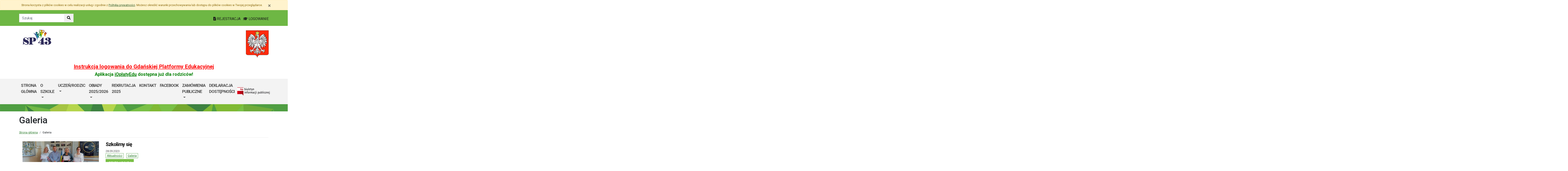

--- FILE ---
content_type: text/html; charset=utf-8
request_url: https://sp43.edu.gdansk.pl/pl/artc/galeria.35.html?page=49
body_size: 59153
content:

<!DOCTYPE html>
<html lang="pl">
<head>
    <meta charset="utf-8">
    <meta http-equiv="X-UA-Compatible" content="IE=edge">
    <meta name="viewport" content="width=device-width, initial-scale=1">
    <link rel="shortcut icon" href="/Content/pub/398/logo_szkoly.png">
    <title>Galeria - Szkoła Podstawowa nr 43 im. Jana Kochanowskiego</title>
        <meta name="Robots" content="index, follow" />
    <meta name="revisit-after" content="3 days" />
    <meta name="keywords" content="" />
    <meta name="description" content="" />
    <meta name="page-topic" content="" />
    <link href="/Scripts/bootstrap4/css/bootstrap.min.css" rel="stylesheet" />
    <link href="/Content/css/font-awesome.min.css" rel="stylesheet" />
    <link rel="stylesheet" href="https://use.fontawesome.com/releases/v5.2.0/css/all.css" integrity="sha384-hWVjflwFxL6sNzntih27bfxkr27PmbbK/iSvJ+a4+0owXq79v+lsFkW54bOGbiDQ" crossorigin="anonymous">
    <link href="/Content/css/jquery.magnific-popup.css" rel="stylesheet" />
    <link href="/Content/css/style.css?_=21905317459" rel="stylesheet" />
    <link href="//fonts.googleapis.com/css?family=Roboto:100,100i,300,300i,400,400i,500,500i,700,700i,900,900i&amp;subset=latin-ext" rel="stylesheet">
    <!--[if lt IE 9]>
        
      <script src="https://oss.maxcdn.com/html5shiv/3.7.2/html5shiv.min.js"></script>
      <script src="https://oss.maxcdn.com/respond/1.4.2/respond.min.js"></script>
    <![endif]-->
    
</head>
<body class="bodylang-pl ">
    <ul class="sr-only">
        <li><a href="#main-container" class="sr-only sr-only-focusable sr-focus-many" data-sr-group="1">Przejdź do treści</a></li>
        <li><a href="#navContent" class="sr-only sr-only-focusable sr-focus-many" data-sr-group="1">Przejdź do menu</a></li>
        <li><a href="/pl/Site/SiteMap" class="sr-only sr-only-focusable sr-focus-many" data-sr-group="1">Mapa strony</a></li>
    </ul>
    <section id="cookiesInfoContainer" aria-label="Informacja o przechowywaniu plików cookie"></section>

    <h1 class="sr-only">
        Galeria - Szkoła Podstawowa nr 43 im. Jana Kochanowskiego
    </h1>


    <header>
        <div class="container-fluid bg-green">
            <div class="container py-3 text-right">
                <nav class="navbar navbar-head p-0">
                        <form class="navbar-form navbar-left" action="/pl/Site/Search" method="get">
                            <div class="input-group">
                                <input type="text" class="form-control" name="str" placeholder="Szukaj" title="Tekst do szukania w witrynie" aria-label="Tekst do szukania w witrynie">
                                <div class="input-group-append">
                                    <button class="btn btn-default" type="submit" title="Szukaj w witrynie" aria-label="Szukaj w witrynie">
                                        <i class="fas fa-search"></i>
                                    </button>
                                </div>
                            </div>
                        </form>
                    <div class="ml-auto mr-auto mr-md-0 pt-2">
                        <a href="https://edu.gdansk.pl/rejestracja.html">
                            <i class="fas fa-file-text"></i>
                            REJESTRACJA
                        </a>

                        <a href="https://aplikacje.edu.gdansk.pl">
                            <i class="fas fa-graduation-cap"></i>
                            LOGOWANIE
                        </a>
                    </div>
                </nav>
            </div>
        </div>

        <div class="container">






    <div class="big-box structure">
        <div class="">
                        <div  class="row structure-row ">
                        <div   id="top-logo"   class="col-lg-2 col-sm-3 col-12 structure-panel">
        

            <div></div>




                        <p><a href="/"><img src="/Content/pub/398/logo_szkoly.png" alt="Logo szkoły" class="img-fluid" style="margin-bottom: 10px; margin-top: 10px;" caption="false"></a></p>

    </div>

                        <div   id="top-name"   class="col-lg-8 col-sm-6 col-12 structure-panel">
        

            <div></div>




                        <h2 style="margin-top: 30px;"></h2>

    </div>

                        <div   id="top-emblem"   class="col-lg-2 col-sm-3 col-12 structure-panel">
        

            <div></div>




                        <p style="text-align: right;" class="hidden-xs"><img src="/Content/pub/godlo.png" alt="Godło Polski" class="img-fluid" style="margin-bottom: 10px; margin-top: 20px;" caption="false"></p>

    </div>

        </div>

                        <div  class="row structure-row ">
                        <div  class="col-lg-12 col-sm-12 col-12 structure-panel">
        

            <div></div>




                        <h4 style="text-align: center;"><span style="color: #ff0000;"><strong><a href="https://edu.gdansk.pl/files/logowanie-do-gpe.pdf" target="_blank" rel="noopener noreferrer" style="color: #ff0000;">Instrukcja logowania do Gdańskiej Platformy Edukacyjnej</a></strong></span></h4>
<h5 style="text-align: center;"><span style="color: #008000;"><strong>Aplikacja <a href="https://edu.gdansk.pl/ioplaty.html" target="_blank" rel="noopener noreferrer" style="color: #008000;">iOpłatyEdu</a> dostępna już dla rodziców! </strong></span></h5>

    </div>

        </div>

        </div>
    </div>

        </div>
        <nav id="navbar-top" class="navbar navbar-expand-lg navbar-light bg-light">
            <h2 class="sr-only">Menu główne</h2>
            <div class="container">
                <a class="navbar-brand d-lg-none" href="#">GPE</a>
                <button class="navbar-toggler" type="button" data-toggle="collapse" data-target="#navContent" aria-controls="navbar-top" aria-expanded="false">
                    <span class="navbar-toggler-icon" aria-hidden="true"></span>
                    <span class="sr-only">Pokaż/ukryj menu</span>
                </button>
                <div class="collapse navbar-collapse" id="navContent">
                    <ul class="navbar-nav mr-auto menu-top">
    <li class="nav-item ">
        <a href="/pl" 
           class="nav-item nav-link" 
           >
            Strona gł&#243;wna
        </a>
    </li>
    <li class="nav-item dropdown " role="menuitem">
        <a href="/pl/page/o-szkole-1-106" class="nav-link dropdown-toggle" data-toggle="dropdown">O szkole <span class="caret"></span></a>
        <ul class="dropdown-menu" role="menu">
    <li class="nav-item ">
        <a href="/pl/page/o-szkole-1-106/patron-szkoly" 
           class="nav-item nav-link" 
           >
            Patron szkoły
        </a>
    </li>
    <li class="nav-item ">
        <a href="/pl/page/o-szkole-1-106/kadra" 
           class="nav-item nav-link" 
           >
            Kadra
        </a>
    </li>
    <li class="nav-item ">
        <a href="/pl/page/o-szkole-1-106/nasza-szkola" 
           class="nav-item nav-link" 
           >
            Nasza szkoła
        </a>
    </li>
    <li class="nav-item ">
        <a href="/pl/page/o-szkole-1-106/dokumenty-szkolne" 
           class="nav-item nav-link" 
           >
            Dokumenty szkolne
        </a>
    </li>
    <li class="nav-item ">
        <a href="/pl/page/o-szkole-1-106/pedagog-informuje" 
           class="nav-item nav-link" 
           >
            Pedagog informuje
        </a>
    </li>
    <li class="nav-item ">
        <a href="/pl/page/o-szkole-1-106/pielegniarka-szkolna" 
           class="nav-item nav-link" 
           >
            Pielęgniarka szkolna
        </a>
    </li>
    <li class="nav-item ">
        <a href="/pl/page/o-szkole-1-106/biblioteka" 
           class="nav-item nav-link" 
           >
            Biblioteka
        </a>
    </li>
    <li class="nav-item ">
        <a href="/pl/page/o-szkole-1-106/swietlica" 
           class="nav-item nav-link" 
           >
            Świetlica
        </a>
    </li>



        </ul>
    </li>
    <li class="nav-item dropdown " role="menuitem">
        <a href="/pl/page/dokumenty-szkoly-1-56" class="nav-link dropdown-toggle" data-toggle="dropdown">Uczeń/Rodzic <span class="caret"></span></a>
        <ul class="dropdown-menu" role="menu">
    <li class="nav-item ">
        <a href="/pl/page/dokumenty-szkoly-1-56/dzwonki" 
           class="nav-item nav-link" 
           >
            Godziny Lekcji
        </a>
    </li>
    <li class="nav-item ">
        <a href="/pl/page/dokumenty-szkoly-1-56/samorzad-uczniowski" 
           class="nav-item nav-link" 
           >
            Samorząd Uczniowski
        </a>
    </li>
    <li class="nav-item ">
        <a href="/pl/page/dokumenty-szkoly-1-56/rada-rodzicow" 
           class="nav-item nav-link" 
           >
            Rada Rodzic&#243;w
        </a>
    </li>
    <li class="nav-item ">
        <a href="/pl/page/dokumenty-szkoly-1-56/kalendarz-roku-szkolnego" 
           class="nav-item nav-link" 
           >
            Kalendarz roku szkolnego 2025/2026
        </a>
    </li>
    <li class="nav-item ">
        <a href="/pl/page/dokumenty-szkoly-1-56/konsultacje-z-nauczycielami" 
           class="nav-item nav-link" 
           >
            Konsultacje z nauczycielami
        </a>
    </li>
    <li class="nav-item ">
        <a href="/pl/page/dokumenty-szkoly-1-56/wywiadowki" 
           class="nav-item nav-link" 
           >
            Wywiad&#243;wki
        </a>
    </li>
    <li class="nav-item ">
        <a href="Content/pub/398/zajecia-dodatkowe-2025-2026.pdf" 
           class="nav-item nav-link" 
           >
            Zajęcia dodatkowe w roku szkolnym 2025/2026
        </a>
    </li>
    <li class="nav-item ">
        <a href="/pl/page/dokumenty-szkoly-1-56/konkursy-przedmiotowe" 
           class="nav-item nav-link" 
           >
            Konkursy przedmiotowe
        </a>
    </li>
    <li class="nav-item ">
        <a href="/pl/page/dokumenty-szkoly-1-56/podreczniki-dodatkowe" 
           class="nav-item nav-link" 
           >
            Podręczniki dodatkowe
        </a>
    </li>
    <li class="nav-item ">
        <a href="https://cms-panel.edu.gdansk.pl/Content/pub/398/logowanie-do-gpe.pdf" 
           class="nav-item nav-link" 
           >
            Dostęp do dziennika elektronicznego (gpe) - instrukcja dla Ucznia i Rodzica
        </a>
    </li>
    <li class="nav-item ">
        <a href="/pl/page/dokumenty-szkoly-1-56/logowanie-dwuskladnikowe-do-uslug-office-365" 
           class="nav-item nav-link" 
           >
            Logowanie dwuskładnikowe do usług Office 365
        </a>
    </li>
    <li class="nav-item ">
        <a href="/pl/page/dokumenty-szkoly-1-56/ulotka-o-omdleniach" 
           class="nav-item nav-link" 
           >
            Ulotka o omdleniach
        </a>
    </li>
    <li class="nav-item ">
        <a href="/pl/page/dokumenty-szkoly-1-56/cyberbezpieczenstwo" 
           class="nav-item nav-link" 
           >
            Cyberbezpieczeństwo
        </a>
    </li>



        </ul>
    </li>
    <li class="nav-item dropdown " role="menuitem">
        <a href="/pl/page/obiady-1" class="nav-link dropdown-toggle" data-toggle="dropdown">Obiady 2025/2026 <span class="caret"></span></a>
        <ul class="dropdown-menu" role="menu">
    <li class="nav-item ">
        <a href="/pl/page/obiady-1/umowa-na-wyzywienie-ucznia" 
           class="nav-item nav-link" 
           >
             Umowa na wyżywienie ucznia 2025/2026
        </a>
    </li>
    <li class="nav-item ">
        <a href="/pl/page/obiady-1/oplaty-za-obiady" 
           class="nav-item nav-link" 
           >
            Opłaty za obiady 2025/2026
        </a>
    </li>
    <li class="nav-item ">
        <a href="/pl/page/obiady-1/jadlospis-2" 
           class="nav-item nav-link" 
           >
            Jadłospis
        </a>
    </li>



        </ul>
    </li>
    <li class="nav-item ">
        <a href="/pl/page/rekrutacja-2018-1-49" 
           class="nav-item nav-link" 
           >
            Rekrutacja 2025
        </a>
    </li>
    <li class="nav-item ">
        <a href="/pl/page/kontakt-1-80" 
           class="nav-item nav-link" 
           >
            Kontakt
        </a>
    </li>
    <li class="nav-item ">
        <a href="https://www.facebook.com/sp43gdansk/" 
           class="nav-item nav-link" 
           >
            Facebook
        </a>
    </li>
    <li class="nav-item dropdown " role="menuitem">
        <a href="/pl/page/zamowienia-publiczne" class="nav-link dropdown-toggle" data-toggle="dropdown">Zam&#243;wienia Publiczne <span class="caret"></span></a>
        <ul class="dropdown-menu" role="menu">
    <li class="nav-item ">
        <a href="/pl/page/zamowienia-publiczne/zapytanie-ofertowe-na-ochrone" 
           class="nav-item nav-link" 
           >
            Zapytanie ofertowe na ochronę
        </a>
    </li>
    <li class="nav-item ">
        <a href="/pl/page/zamowienia-publiczne/zapytanie-ofertowe-na-modernizacje-monitoringu" 
           class="nav-item nav-link" 
           >
            Zapytanie ofertowe na modernizację monitoringu
        </a>
    </li>



        </ul>
    </li>
    <li class="nav-item ">
        <a href="/pl/page/deklaracja-dostepnosci-131" 
           class="nav-item nav-link" 
           >
            DEKLARACJA DOSTĘPNOŚCI
        </a>
    </li>



                    </ul>
                    <a href="http://sp43.edu.gdansk.pl/pl/page/bip-sp43">
                        <img src="/Content/img/bip.png" alt="Biuletyn Informacji Publicznej" />
                    </a>

                </div>
            </div>
        </nav>
    </header>

    <section class="highlight-bg py-3 mb-3">
        <div class="container">






    <div class="big-box structure">
        <div class="">
                        <div  class="row structure-row ">
                    
        </div>

        </div>
    </div>
        </div>
    </section>

    


    <main class="BodyContent" id="main-container">

        <div class="container main">
            
            
<h2 class="h1 page-header" aria-hidden="true">Galeria</h2>

<nav aria-label="Ścieżka do strony">
    <ol class="breadcrumb">
        <li class="breadcrumb-item"><a href="/">Strona gł&#243;wna</a></li>
        <li class="breadcrumb-item">Galeria</li>
    </ol>
</nav>

<div class="row">
    <ul class="col article-list">

        <li class="mb-3 pb-3 article">
            <div class="col-12 col-md-4 mb-2">
<div class="article-img"><a href="/pl/art/szkolimy-sie.68626.html" tabindex="-1" aria-hidden="true"><img src="/Content/articles/foto/thumbs/szkolimy-sie-465155.jpg" alt="Szkolimy się" class="img-fluid" /></a></div>            </div>
            <div class="col article-body">
                <h4>
                    <i class="fa fa-arrow-right d-none title-icon bgreen"></i>
                    <a href="/pl/art/szkolimy-sie.68626.html">Szkolimy się</a>
                </h4>
                    <div class="mb-1 meta">
                         28.09.2023
                                                <ul class="category list-inline">
<li class="list-inline-item"><a href="/pl/artc/aktualnosci.2.html">Aktualności</a></li> <li class="list-inline-item"><a href="/pl/artc/galeria.35.html">Galeria</a></li>                         </ul>
                    </div>
                    
                    <a class="btn btn-info" href="/pl/art/szkolimy-sie.68626.html">czytaj dalej<span class="sr-only">: Szkolimy się</span></a>
                    <div class="clearfix"></div>
            </div>
        </li>
        <li class="mb-3 pb-3 article">
            <div class="col-12 col-md-4 mb-2">
<div class="article-img"><a href="/pl/art/mistrzostwa-gdanska-w-sztafetowych-biegach-przelajowych.68625.html" tabindex="-1" aria-hidden="true"><img src="/Content/articles/foto/thumbs/mistrzostwa-gdanska-w-sztafetowych-biegach-przelajowych-465134.jpg" alt="Mistrzostwa Gdańska w Sztafetowych Biegach Przełajowych" class="img-fluid" /></a></div>            </div>
            <div class="col article-body">
                <h4>
                    <i class="fa fa-arrow-right d-none title-icon bgreen"></i>
                    <a href="/pl/art/mistrzostwa-gdanska-w-sztafetowych-biegach-przelajowych.68625.html">Mistrzostwa Gdańska w Sztafetowych Biegach Przełajowych</a>
                </h4>
                    <div class="mb-1 meta">
                         27.09.2023
                                                <ul class="category list-inline">
<li class="list-inline-item"><a href="/pl/artc/aktualnosci.2.html">Aktualności</a></li> <li class="list-inline-item"><a href="/pl/artc/galeria.35.html">Galeria</a></li>                         </ul>
                    </div>
                    
                    <a class="btn btn-info" href="/pl/art/mistrzostwa-gdanska-w-sztafetowych-biegach-przelajowych.68625.html">czytaj dalej<span class="sr-only">: Mistrzostwa Gdańska w Sztafetowych Biegach Przełajowych</span></a>
                    <div class="clearfix"></div>
            </div>
        </li>
        <li class="mb-3 pb-3 article">
            <div class="col-12 col-md-4 mb-2">
<div class="article-img"><a href="/pl/art/biblioteka-dobre-miejsce-dla-czlowieka.68624.html" tabindex="-1" aria-hidden="true"><img src="/Content/articles/foto/thumbs/biblioteka-dobre-miejsce-dla-czlowieka-465154.jpg" alt="BIBLIOTEKA - DOBRE MIEJSCE DLA CZŁOWIEKA" class="img-fluid" /></a></div>            </div>
            <div class="col article-body">
                <h4>
                    <i class="fa fa-arrow-right d-none title-icon bgreen"></i>
                    <a href="/pl/art/biblioteka-dobre-miejsce-dla-czlowieka.68624.html">BIBLIOTEKA - DOBRE MIEJSCE DLA CZŁOWIEKA</a>
                </h4>
                    <div class="mb-1 meta">
                         27.09.2023
                                                <ul class="category list-inline">
<li class="list-inline-item"><a href="/pl/artc/aktualnosci.2.html">Aktualności</a></li> <li class="list-inline-item"><a href="/pl/artc/galeria.35.html">Galeria</a></li>                         </ul>
                    </div>
                    
                    <a class="btn btn-info" href="/pl/art/biblioteka-dobre-miejsce-dla-czlowieka.68624.html">czytaj dalej<span class="sr-only">: BIBLIOTEKA - DOBRE MIEJSCE DLA CZŁOWIEKA</span></a>
                    <div class="clearfix"></div>
            </div>
        </li>
        <li class="mb-3 pb-3 article">
            <div class="col-12 col-md-4 mb-2">
<div class="article-img"><a href="/pl/art/dzisiaj-mamy-pierwszy-w-tym-roku-szkolnym-dzien-dobrych-mysli.68623.html" tabindex="-1" aria-hidden="true"><img src="/Content/articles/foto/thumbs/dzisiaj-mamy-pierwszy-w-tym-roku-szkolnym-dzien-dobrych-mysli-465127.jpg" alt="Dzisiaj mamy pierwszy w tym roku szkolnym Dzień Dobrych Myśli &#129392;" class="img-fluid" /></a></div>            </div>
            <div class="col article-body">
                <h4>
                    <i class="fa fa-arrow-right d-none title-icon bgreen"></i>
                    <a href="/pl/art/dzisiaj-mamy-pierwszy-w-tym-roku-szkolnym-dzien-dobrych-mysli.68623.html">Dzisiaj mamy pierwszy w tym roku szkolnym Dzień Dobrych Myśli &#129392;</a>
                </h4>
                    <div class="mb-1 meta">
                         25.09.2023
                                                <ul class="category list-inline">
<li class="list-inline-item"><a href="/pl/artc/aktualnosci.2.html">Aktualności</a></li> <li class="list-inline-item"><a href="/pl/artc/galeria.35.html">Galeria</a></li>                         </ul>
                    </div>
                    
                    <a class="btn btn-info" href="/pl/art/dzisiaj-mamy-pierwszy-w-tym-roku-szkolnym-dzien-dobrych-mysli.68623.html">czytaj dalej<span class="sr-only">: Dzisiaj mamy pierwszy w tym roku szkolnym Dzień Dobrych Myśli &#129392;</span></a>
                    <div class="clearfix"></div>
            </div>
        </li>
        <li class="mb-3 pb-3 article">
            <div class="col-12 col-md-4 mb-2">
<div class="article-img"><a href="/pl/art/wolontariat-szkolny-przy-sp43-w-gdansku-zacheca-do-wziecia-udzialu-w-pierwszej-w-tym-roku-szkolnym-zbiorce.68402.html" tabindex="-1" aria-hidden="true"><img src="/Content/articles/foto/thumbs/wolontariat-szkolny-przy-sp43-w-gdansku-zacheca-do-wziecia-udzialu-w-pierwszej-w-tym-roku-szkolnym-zbiorce-463606.jpg" alt="Wolontariat Szkolny przy SP43 w Gdańsku zachęca do wzięcia udziału w pierwszej w tym roku szkolnym zbi&#243;rce" class="img-fluid" /></a></div>            </div>
            <div class="col article-body">
                <h4>
                    <i class="fa fa-arrow-right d-none title-icon bgreen"></i>
                    <a href="/pl/art/wolontariat-szkolny-przy-sp43-w-gdansku-zacheca-do-wziecia-udzialu-w-pierwszej-w-tym-roku-szkolnym-zbiorce.68402.html">Wolontariat Szkolny przy SP43 w Gdańsku zachęca do wzięcia udziału w pierwszej w tym roku szkolnym zbi&#243;rce</a>
                </h4>
                    <div class="mb-1 meta">
                         21.09.2023
                                                <ul class="category list-inline">
<li class="list-inline-item"><a href="/pl/artc/aktualnosci.2.html">Aktualności</a></li> <li class="list-inline-item"><a href="/pl/artc/galeria.35.html">Galeria</a></li>                         </ul>
                    </div>
                    
                    <a class="btn btn-info" href="/pl/art/wolontariat-szkolny-przy-sp43-w-gdansku-zacheca-do-wziecia-udzialu-w-pierwszej-w-tym-roku-szkolnym-zbiorce.68402.html">czytaj dalej<span class="sr-only">: Wolontariat Szkolny przy SP43 w Gdańsku zachęca do wzięcia udziału w pierwszej w tym roku szkolnym zbi&#243;rce</span></a>
                    <div class="clearfix"></div>
            </div>
        </li>
        <li class="mb-3 pb-3 article">
            <div class="col-12 col-md-4 mb-2">
<div class="article-img"><a href="/pl/art/dzis-odbylo-sie-spotkanie-szkolnego-kola-wolontariatu-.68401.html" tabindex="-1" aria-hidden="true"><img src="/Content/articles/foto/thumbs/dzis-odbylo-sie-spotkanie-szkolnego-kola-wolontariatu--463605.jpg" alt="Dziś odbyło się spotkanie Szkolnego Koła Wolontariatu ❤️" class="img-fluid" /></a></div>            </div>
            <div class="col article-body">
                <h4>
                    <i class="fa fa-arrow-right d-none title-icon bgreen"></i>
                    <a href="/pl/art/dzis-odbylo-sie-spotkanie-szkolnego-kola-wolontariatu-.68401.html">Dziś odbyło się spotkanie Szkolnego Koła Wolontariatu ❤️</a>
                </h4>
                    <div class="mb-1 meta">
                         21.09.2023
                                                <ul class="category list-inline">
<li class="list-inline-item"><a href="/pl/artc/aktualnosci.2.html">Aktualności</a></li> <li class="list-inline-item"><a href="/pl/artc/galeria.35.html">Galeria</a></li>                         </ul>
                    </div>
                    
                    <a class="btn btn-info" href="/pl/art/dzis-odbylo-sie-spotkanie-szkolnego-kola-wolontariatu-.68401.html">czytaj dalej<span class="sr-only">: Dziś odbyło się spotkanie Szkolnego Koła Wolontariatu ❤️</span></a>
                    <div class="clearfix"></div>
            </div>
        </li>
        <li class="mb-3 pb-3 article">
            <div class="col-12 col-md-4 mb-2">
<div class="article-img"><a href="/pl/art/dzisiaj-wieczorem-odbylo-sie-spotkanie-koordynatorow-szkolnych-kol-wolontariatu.68400.html" tabindex="-1" aria-hidden="true"><img src="/Content/articles/foto/thumbs/dzisiaj-wieczorem-odbylo-sie-spotkanie-koordynatorow-szkolnych-kol-wolontariatu-463602.jpg" alt="Dzisiaj wieczorem odbyło się spotkanie Koordynator&#243;w Szkolnych K&#243;ł Wolontariatu." class="img-fluid" /></a></div>            </div>
            <div class="col article-body">
                <h4>
                    <i class="fa fa-arrow-right d-none title-icon bgreen"></i>
                    <a href="/pl/art/dzisiaj-wieczorem-odbylo-sie-spotkanie-koordynatorow-szkolnych-kol-wolontariatu.68400.html">Dzisiaj wieczorem odbyło się spotkanie Koordynator&#243;w Szkolnych K&#243;ł Wolontariatu.</a>
                </h4>
                    <div class="mb-1 meta">
                         20.09.2023
                                                <ul class="category list-inline">
<li class="list-inline-item"><a href="/pl/artc/aktualnosci.2.html">Aktualności</a></li> <li class="list-inline-item"><a href="/pl/artc/galeria.35.html">Galeria</a></li>                         </ul>
                    </div>
                    
                    <a class="btn btn-info" href="/pl/art/dzisiaj-wieczorem-odbylo-sie-spotkanie-koordynatorow-szkolnych-kol-wolontariatu.68400.html">czytaj dalej<span class="sr-only">: Dzisiaj wieczorem odbyło się spotkanie Koordynator&#243;w Szkolnych K&#243;ł Wolontariatu.</span></a>
                    <div class="clearfix"></div>
            </div>
        </li>
        <li class="mb-3 pb-3 article">
            <div class="col-12 col-md-4 mb-2">
<div class="article-img"><a href="/pl/art/zapraszamy-uczniow-iv-vii-sp43-do-konkursu-poetyckiego.68399.html" tabindex="-1" aria-hidden="true"><img src="/Content/articles/foto/thumbs/zapraszamy-uczniow-iv-vii-sp43-do-konkursu-poetyckiego-463597.jpg" alt="Zapraszamy uczni&#243;w IV-VII SP43 do konkursu poetyckiego." class="img-fluid" /></a></div>            </div>
            <div class="col article-body">
                <h4>
                    <i class="fa fa-arrow-right d-none title-icon bgreen"></i>
                    <a href="/pl/art/zapraszamy-uczniow-iv-vii-sp43-do-konkursu-poetyckiego.68399.html">Zapraszamy uczni&#243;w IV-VII SP43 do konkursu poetyckiego.</a>
                </h4>
                    <div class="mb-1 meta">
                         20.09.2023
                                                <ul class="category list-inline">
<li class="list-inline-item"><a href="/pl/artc/aktualnosci.2.html">Aktualności</a></li> <li class="list-inline-item"><a href="/pl/artc/galeria.35.html">Galeria</a></li>                         </ul>
                    </div>
                    
                    <a class="btn btn-info" href="/pl/art/zapraszamy-uczniow-iv-vii-sp43-do-konkursu-poetyckiego.68399.html">czytaj dalej<span class="sr-only">: Zapraszamy uczni&#243;w IV-VII SP43 do konkursu poetyckiego.</span></a>
                    <div class="clearfix"></div>
            </div>
        </li>
        <li class="mb-3 pb-3 article">
            <div class="col-12 col-md-4 mb-2">
<div class="article-img"><a href="/pl/art/wolontariat-szkolny-przy-sp43-w-gdansku.68622.html" tabindex="-1" aria-hidden="true"><img src="/Content/articles/foto/thumbs/wolontariat-szkolny-przy-sp43-w-gdansku-465123.jpg" alt="Wolontariat Szkolny przy SP43 w Gdańsku" class="img-fluid" /></a></div>            </div>
            <div class="col article-body">
                <h4>
                    <i class="fa fa-arrow-right d-none title-icon bgreen"></i>
                    <a href="/pl/art/wolontariat-szkolny-przy-sp43-w-gdansku.68622.html">Wolontariat Szkolny przy SP43 w Gdańsku</a>
                </h4>
                    <div class="mb-1 meta">
                         20.09.2023
                                                <ul class="category list-inline">
<li class="list-inline-item"><a href="/pl/artc/aktualnosci.2.html">Aktualności</a></li> <li class="list-inline-item"><a href="/pl/artc/galeria.35.html">Galeria</a></li>                         </ul>
                    </div>
                    
                    <a class="btn btn-info" href="/pl/art/wolontariat-szkolny-przy-sp43-w-gdansku.68622.html">czytaj dalej<span class="sr-only">: Wolontariat Szkolny przy SP43 w Gdańsku</span></a>
                    <div class="clearfix"></div>
            </div>
        </li>
        <li class="mb-3 pb-3 article">
            <div class="col-12 col-md-4 mb-2">
<div class="article-img"><a href="/pl/art/zapraszamy-do-grupy-konkursowej-12-15-lat.68398.html" tabindex="-1" aria-hidden="true"><img src="/Content/articles/foto/thumbs/zapraszamy-do-grupy-konkursowej-12-15-lat-463596.jpg" alt="Zapraszamy do grupy konkursowej 12-15 lat" class="img-fluid" /></a></div>            </div>
            <div class="col article-body">
                <h4>
                    <i class="fa fa-arrow-right d-none title-icon bgreen"></i>
                    <a href="/pl/art/zapraszamy-do-grupy-konkursowej-12-15-lat.68398.html">Zapraszamy do grupy konkursowej 12-15 lat</a>
                </h4>
                    <div class="mb-1 meta">
                         13.09.2023
                                                <ul class="category list-inline">
<li class="list-inline-item"><a href="/pl/artc/aktualnosci.2.html">Aktualności</a></li> <li class="list-inline-item"><a href="/pl/artc/galeria.35.html">Galeria</a></li>                         </ul>
                    </div>
                    
                    <a class="btn btn-info" href="/pl/art/zapraszamy-do-grupy-konkursowej-12-15-lat.68398.html">czytaj dalej<span class="sr-only">: Zapraszamy do grupy konkursowej 12-15 lat</span></a>
                    <div class="clearfix"></div>
            </div>
        </li>
        <li class="mb-3 pb-3 article">
            <div class="col-12 col-md-4 mb-2">
<div class="article-img"><a href="/pl/art/szkola-podstawowa-nr-43-po-raz-kolejny-przystepuje-do-wielkiego-maratonu-czytelniczego.68396.html" tabindex="-1" aria-hidden="true"><img src="/Content/articles/foto/thumbs/szkola-podstawowa-nr-43-po-raz-kolejny-przystepuje-do-wielkiego-maratonu-czytelniczego-463595.jpg" alt="Szkoła Podstawowa nr 43 po raz kolejny przystępuje do Wielkiego Maratonu Czytelniczego. " class="img-fluid" /></a></div>            </div>
            <div class="col article-body">
                <h4>
                    <i class="fa fa-arrow-right d-none title-icon bgreen"></i>
                    <a href="/pl/art/szkola-podstawowa-nr-43-po-raz-kolejny-przystepuje-do-wielkiego-maratonu-czytelniczego.68396.html">Szkoła Podstawowa nr 43 po raz kolejny przystępuje do Wielkiego Maratonu Czytelniczego. </a>
                </h4>
                    <div class="mb-1 meta">
                         13.09.2023
                                                <ul class="category list-inline">
<li class="list-inline-item"><a href="/pl/artc/aktualnosci.2.html">Aktualności</a></li> <li class="list-inline-item"><a href="/pl/artc/galeria.35.html">Galeria</a></li>                         </ul>
                    </div>
                    
                    <a class="btn btn-info" href="/pl/art/szkola-podstawowa-nr-43-po-raz-kolejny-przystepuje-do-wielkiego-maratonu-czytelniczego.68396.html">czytaj dalej<span class="sr-only">: Szkoła Podstawowa nr 43 po raz kolejny przystępuje do Wielkiego Maratonu Czytelniczego. </span></a>
                    <div class="clearfix"></div>
            </div>
        </li>
        <li class="mb-3 pb-3 article">
            <div class="col-12 col-md-4 mb-2">
<div class="article-img"><a href="/pl/art/talenciaki.68395.html" tabindex="-1" aria-hidden="true"><img src="/Content/articles/foto/thumbs/talenciaki-463594.jpg" alt="Talenciaki" class="img-fluid" /></a></div>            </div>
            <div class="col article-body">
                <h4>
                    <i class="fa fa-arrow-right d-none title-icon bgreen"></i>
                    <a href="/pl/art/talenciaki.68395.html">Talenciaki</a>
                </h4>
                    <div class="mb-1 meta">
                         13.09.2023
                                                <ul class="category list-inline">
<li class="list-inline-item"><a href="/pl/artc/aktualnosci.2.html">Aktualności</a></li> <li class="list-inline-item"><a href="/pl/artc/galeria.35.html">Galeria</a></li>                         </ul>
                    </div>
                    
                    <a class="btn btn-info" href="/pl/art/talenciaki.68395.html">czytaj dalej<span class="sr-only">: Talenciaki</span></a>
                    <div class="clearfix"></div>
            </div>
        </li>
            </ul>
</div>
<nav aria-label="Stronicowanie">
    <ul class="pagination">
        <li class="page-item "><a class="page-link btn-outline-info btn-sm" href="/pl/artc/galeria.35.html?page=48"><i class="fas fa-angle-left"></i></a><span class="sr-only">Previous</span></li>

        <li class="page-item"><a class="page-link btn-outline-info btn-sm " href="/pl/artc/galeria.35.html">1</a></li>
        <li class="page-item"><a class="page-link btn-outline-info btn-sm " href="/pl/artc/galeria.35.html?page=1">2</a></li>
        <li class="page-item"><a class="page-link btn-outline-info btn-sm " href="/pl/artc/galeria.35.html?page=2">3</a></li>
        <li class="page-item"><a class="page-link btn-outline-info btn-sm " href="/pl/artc/galeria.35.html?page=3">4</a></li>
        <li class="page-item"><a class="page-link btn-outline-info btn-sm " href="/pl/artc/galeria.35.html?page=4">5</a></li>
        <li class="page-item"><a class="page-link btn-outline-info btn-sm " href="/pl/artc/galeria.35.html?page=5">6</a></li>
        <li class="page-item"><a class="page-link btn-outline-info btn-sm " href="/pl/artc/galeria.35.html?page=6">7</a></li>
        <li class="page-item"><a class="page-link btn-outline-info btn-sm " href="/pl/artc/galeria.35.html?page=7">8</a></li>
        <li class="page-item"><a class="page-link btn-outline-info btn-sm " href="/pl/artc/galeria.35.html?page=8">9</a></li>
        <li class="page-item"><a class="page-link btn-outline-info btn-sm " href="/pl/artc/galeria.35.html?page=9">10</a></li>
        <li class="page-item"><a class="page-link btn-outline-info btn-sm " href="/pl/artc/galeria.35.html?page=10">11</a></li>
        <li class="page-item"><a class="page-link btn-outline-info btn-sm " href="/pl/artc/galeria.35.html?page=11">12</a></li>
        <li class="page-item"><a class="page-link btn-outline-info btn-sm " href="/pl/artc/galeria.35.html?page=12">13</a></li>
        <li class="page-item"><a class="page-link btn-outline-info btn-sm " href="/pl/artc/galeria.35.html?page=13">14</a></li>
        <li class="page-item"><a class="page-link btn-outline-info btn-sm " href="/pl/artc/galeria.35.html?page=14">15</a></li>
        <li class="page-item"><a class="page-link btn-outline-info btn-sm " href="/pl/artc/galeria.35.html?page=15">16</a></li>
        <li class="page-item"><a class="page-link btn-outline-info btn-sm " href="/pl/artc/galeria.35.html?page=16">17</a></li>
        <li class="page-item"><a class="page-link btn-outline-info btn-sm " href="/pl/artc/galeria.35.html?page=17">18</a></li>
        <li class="page-item"><a class="page-link btn-outline-info btn-sm " href="/pl/artc/galeria.35.html?page=18">19</a></li>
        <li class="page-item"><a class="page-link btn-outline-info btn-sm " href="/pl/artc/galeria.35.html?page=19">20</a></li>
        <li class="page-item"><a class="page-link btn-outline-info btn-sm " href="/pl/artc/galeria.35.html?page=20">21</a></li>
        <li class="page-item"><a class="page-link btn-outline-info btn-sm " href="/pl/artc/galeria.35.html?page=21">22</a></li>
        <li class="page-item"><a class="page-link btn-outline-info btn-sm " href="/pl/artc/galeria.35.html?page=22">23</a></li>
        <li class="page-item"><a class="page-link btn-outline-info btn-sm " href="/pl/artc/galeria.35.html?page=23">24</a></li>
        <li class="page-item"><a class="page-link btn-outline-info btn-sm " href="/pl/artc/galeria.35.html?page=24">25</a></li>
        <li class="page-item"><a class="page-link btn-outline-info btn-sm " href="/pl/artc/galeria.35.html?page=25">26</a></li>
        <li class="page-item"><a class="page-link btn-outline-info btn-sm " href="/pl/artc/galeria.35.html?page=26">27</a></li>
        <li class="page-item"><a class="page-link btn-outline-info btn-sm " href="/pl/artc/galeria.35.html?page=27">28</a></li>
        <li class="page-item"><a class="page-link btn-outline-info btn-sm " href="/pl/artc/galeria.35.html?page=28">29</a></li>
        <li class="page-item"><a class="page-link btn-outline-info btn-sm " href="/pl/artc/galeria.35.html?page=29">30</a></li>
        <li class="page-item"><a class="page-link btn-outline-info btn-sm " href="/pl/artc/galeria.35.html?page=30">31</a></li>
        <li class="page-item"><a class="page-link btn-outline-info btn-sm " href="/pl/artc/galeria.35.html?page=31">32</a></li>
        <li class="page-item"><a class="page-link btn-outline-info btn-sm " href="/pl/artc/galeria.35.html?page=32">33</a></li>
        <li class="page-item"><a class="page-link btn-outline-info btn-sm " href="/pl/artc/galeria.35.html?page=33">34</a></li>
        <li class="page-item"><a class="page-link btn-outline-info btn-sm " href="/pl/artc/galeria.35.html?page=34">35</a></li>
        <li class="page-item"><a class="page-link btn-outline-info btn-sm " href="/pl/artc/galeria.35.html?page=35">36</a></li>
        <li class="page-item"><a class="page-link btn-outline-info btn-sm " href="/pl/artc/galeria.35.html?page=36">37</a></li>
        <li class="page-item"><a class="page-link btn-outline-info btn-sm " href="/pl/artc/galeria.35.html?page=37">38</a></li>
        <li class="page-item"><a class="page-link btn-outline-info btn-sm " href="/pl/artc/galeria.35.html?page=38">39</a></li>
        <li class="page-item"><a class="page-link btn-outline-info btn-sm " href="/pl/artc/galeria.35.html?page=39">40</a></li>
        <li class="page-item"><a class="page-link btn-outline-info btn-sm " href="/pl/artc/galeria.35.html?page=40">41</a></li>
        <li class="page-item"><a class="page-link btn-outline-info btn-sm " href="/pl/artc/galeria.35.html?page=41">42</a></li>
        <li class="page-item"><a class="page-link btn-outline-info btn-sm " href="/pl/artc/galeria.35.html?page=42">43</a></li>
        <li class="page-item"><a class="page-link btn-outline-info btn-sm " href="/pl/artc/galeria.35.html?page=43">44</a></li>
        <li class="page-item"><a class="page-link btn-outline-info btn-sm " href="/pl/artc/galeria.35.html?page=44">45</a></li>
        <li class="page-item"><a class="page-link btn-outline-info btn-sm " href="/pl/artc/galeria.35.html?page=45">46</a></li>
        <li class="page-item"><a class="page-link btn-outline-info btn-sm " href="/pl/artc/galeria.35.html?page=46">47</a></li>
        <li class="page-item"><a class="page-link btn-outline-info btn-sm " href="/pl/artc/galeria.35.html?page=47">48</a></li>
        <li class="page-item"><a class="page-link btn-outline-info btn-sm " href="/pl/artc/galeria.35.html?page=48">49</a></li>
        <li class="page-item"><a class="page-link btn-outline-info btn-sm active" href="/pl/artc/galeria.35.html?page=49">50</a></li>
        <li class="page-item"><a class="page-link btn-outline-info btn-sm " href="/pl/artc/galeria.35.html?page=50">51</a></li>
        <li class="page-item"><a class="page-link btn-outline-info btn-sm " href="/pl/artc/galeria.35.html?page=51">52</a></li>
        <li class="page-item"><a class="page-link btn-outline-info btn-sm " href="/pl/artc/galeria.35.html?page=52">53</a></li>
        <li class="page-item"><a class="page-link btn-outline-info btn-sm " href="/pl/artc/galeria.35.html?page=53">54</a></li>
        <li class="page-item"><a class="page-link btn-outline-info btn-sm " href="/pl/artc/galeria.35.html?page=54">55</a></li>
        <li class="page-item"><a class="page-link btn-outline-info btn-sm " href="/pl/artc/galeria.35.html?page=55">56</a></li>
        <li class="page-item"><a class="page-link btn-outline-info btn-sm " href="/pl/artc/galeria.35.html?page=56">57</a></li>
        <li class="page-item"><a class="page-link btn-outline-info btn-sm " href="/pl/artc/galeria.35.html?page=57">58</a></li>
        <li class="page-item"><a class="page-link btn-outline-info btn-sm " href="/pl/artc/galeria.35.html?page=58">59</a></li>
        <li class="page-item"><a class="page-link btn-outline-info btn-sm " href="/pl/artc/galeria.35.html?page=59">60</a></li>
        <li class="page-item"><a class="page-link btn-outline-info btn-sm " href="/pl/artc/galeria.35.html?page=60">61</a></li>
        <li class="page-item"><a class="page-link btn-outline-info btn-sm " href="/pl/artc/galeria.35.html?page=61">62</a></li>
        <li class="page-item"><a class="page-link btn-outline-info btn-sm " href="/pl/artc/galeria.35.html?page=62">63</a></li>
        <li class="page-item"><a class="page-link btn-outline-info btn-sm " href="/pl/artc/galeria.35.html?page=63">64</a></li>
        <li class="page-item"><a class="page-link btn-outline-info btn-sm " href="/pl/artc/galeria.35.html?page=64">65</a></li>
        <li class="page-item"><a class="page-link btn-outline-info btn-sm " href="/pl/artc/galeria.35.html?page=65">66</a></li>
        <li class="page-item"><a class="page-link btn-outline-info btn-sm " href="/pl/artc/galeria.35.html?page=66">67</a></li>
        <li class="page-item"><a class="page-link btn-outline-info btn-sm " href="/pl/artc/galeria.35.html?page=67">68</a></li>
        <li class="page-item"><a class="page-link btn-outline-info btn-sm " href="/pl/artc/galeria.35.html?page=68">69</a></li>
        <li class="page-item"><a class="page-link btn-outline-info btn-sm " href="/pl/artc/galeria.35.html?page=69">70</a></li>
        <li class="page-item"><a class="page-link btn-outline-info btn-sm " href="/pl/artc/galeria.35.html?page=70">71</a></li>
        <li class="page-item"><a class="page-link btn-outline-info btn-sm " href="/pl/artc/galeria.35.html?page=71">72</a></li>
        <li class="page-item"><a class="page-link btn-outline-info btn-sm " href="/pl/artc/galeria.35.html?page=72">73</a></li>
        <li class="page-item"><a class="page-link btn-outline-info btn-sm " href="/pl/artc/galeria.35.html?page=73">74</a></li>
        <li class="page-item"><a class="page-link btn-outline-info btn-sm " href="/pl/artc/galeria.35.html?page=74">75</a></li>
        <li class="page-item"><a class="page-link btn-outline-info btn-sm " href="/pl/artc/galeria.35.html?page=75">76</a></li>
        <li class="page-item"><a class="page-link btn-outline-info btn-sm " href="/pl/artc/galeria.35.html?page=76">77</a></li>
        <li class="page-item"><a class="page-link btn-outline-info btn-sm " href="/pl/artc/galeria.35.html?page=77">78</a></li>
        <li class="page-item"><a class="page-link btn-outline-info btn-sm " href="/pl/artc/galeria.35.html?page=78">79</a></li>
        <li class="page-item"><a class="page-link btn-outline-info btn-sm " href="/pl/artc/galeria.35.html?page=79">80</a></li>
        <li class="page-item"><a class="page-link btn-outline-info btn-sm " href="/pl/artc/galeria.35.html?page=80">81</a></li>
        <li class="page-item"><a class="page-link btn-outline-info btn-sm " href="/pl/artc/galeria.35.html?page=81">82</a></li>
        <li class="page-item"><a class="page-link btn-outline-info btn-sm " href="/pl/artc/galeria.35.html?page=82">83</a></li>
        <li class="page-item"><a class="page-link btn-outline-info btn-sm " href="/pl/artc/galeria.35.html?page=83">84</a></li>
        <li class="page-item"><a class="page-link btn-outline-info btn-sm " href="/pl/artc/galeria.35.html?page=84">85</a></li>
        <li class="page-item"><a class="page-link btn-outline-info btn-sm " href="/pl/artc/galeria.35.html?page=85">86</a></li>
        <li class="page-item"><a class="page-link btn-outline-info btn-sm " href="/pl/artc/galeria.35.html?page=86">87</a></li>
        <li class="page-item"><a class="page-link btn-outline-info btn-sm " href="/pl/artc/galeria.35.html?page=87">88</a></li>
        <li class="page-item"><a class="page-link btn-outline-info btn-sm " href="/pl/artc/galeria.35.html?page=88">89</a></li>
        <li class="page-item"><a class="page-link btn-outline-info btn-sm " href="/pl/artc/galeria.35.html?page=89">90</a></li>
        <li class="page-item"><a class="page-link btn-outline-info btn-sm " href="/pl/artc/galeria.35.html?page=90">91</a></li>
        <li class="page-item"><a class="page-link btn-outline-info btn-sm " href="/pl/artc/galeria.35.html?page=91">92</a></li>
        <li class="page-item"><a class="page-link btn-outline-info btn-sm " href="/pl/artc/galeria.35.html?page=92">93</a></li>
        <li class="page-item"><a class="page-link btn-outline-info btn-sm " href="/pl/artc/galeria.35.html?page=93">94</a></li>
        <li class="page-item"><a class="page-link btn-outline-info btn-sm " href="/pl/artc/galeria.35.html?page=94">95</a></li>
        <li class="page-item"><a class="page-link btn-outline-info btn-sm " href="/pl/artc/galeria.35.html?page=95">96</a></li>
        <li class="page-item"><a class="page-link btn-outline-info btn-sm " href="/pl/artc/galeria.35.html?page=96">97</a></li>
        <li class="page-item"><a class="page-link btn-outline-info btn-sm " href="/pl/artc/galeria.35.html?page=97">98</a></li>
        <li class="page-item"><a class="page-link btn-outline-info btn-sm " href="/pl/artc/galeria.35.html?page=98">99</a></li>
        <li class="page-item"><a class="page-link btn-outline-info btn-sm " href="/pl/artc/galeria.35.html?page=99">100</a></li>
        <li class="page-item"><a class="page-link btn-outline-info btn-sm " href="/pl/artc/galeria.35.html?page=100">101</a></li>
        <li class="page-item"><a class="page-link btn-outline-info btn-sm " href="/pl/artc/galeria.35.html?page=101">102</a></li>
        <li class="page-item"><a class="page-link btn-outline-info btn-sm " href="/pl/artc/galeria.35.html?page=102">103</a></li>
        <li class="page-item"><a class="page-link btn-outline-info btn-sm " href="/pl/artc/galeria.35.html?page=103">104</a></li>
        <li class="page-item"><a class="page-link btn-outline-info btn-sm " href="/pl/artc/galeria.35.html?page=104">105</a></li>
        <li class="page-item"><a class="page-link btn-outline-info btn-sm " href="/pl/artc/galeria.35.html?page=105">106</a></li>
        <li class="page-item"><a class="page-link btn-outline-info btn-sm " href="/pl/artc/galeria.35.html?page=106">107</a></li>
        <li class="page-item"><a class="page-link btn-outline-info btn-sm " href="/pl/artc/galeria.35.html?page=107">108</a></li>
        <li class="page-item"><a class="page-link btn-outline-info btn-sm " href="/pl/artc/galeria.35.html?page=108">109</a></li>
        <li class="page-item"><a class="page-link btn-outline-info btn-sm " href="/pl/artc/galeria.35.html?page=109">110</a></li>
        <li class="page-item"><a class="page-link btn-outline-info btn-sm " href="/pl/artc/galeria.35.html?page=110">111</a></li>
        <li class="page-item"><a class="page-link btn-outline-info btn-sm " href="/pl/artc/galeria.35.html?page=111">112</a></li>
        <li class="page-item"><a class="page-link btn-outline-info btn-sm " href="/pl/artc/galeria.35.html?page=112">113</a></li>
        <li class="page-item"><a class="page-link btn-outline-info btn-sm " href="/pl/artc/galeria.35.html?page=113">114</a></li>
        <li class="page-item"><a class="page-link btn-outline-info btn-sm " href="/pl/artc/galeria.35.html?page=114">115</a></li>
        <li class="page-item"><a class="page-link btn-outline-info btn-sm " href="/pl/artc/galeria.35.html?page=115">116</a></li>
        <li class="page-item"><a class="page-link btn-outline-info btn-sm " href="/pl/artc/galeria.35.html?page=116">117</a></li>
        <li class="page-item"><a class="page-link btn-outline-info btn-sm " href="/pl/artc/galeria.35.html?page=117">118</a></li>
        <li class="page-item"><a class="page-link btn-outline-info btn-sm " href="/pl/artc/galeria.35.html?page=118">119</a></li>
        <li class="page-item"><a class="page-link btn-outline-info btn-sm " href="/pl/artc/galeria.35.html?page=119">120</a></li>
        <li class="page-item"><a class="page-link btn-outline-info btn-sm " href="/pl/artc/galeria.35.html?page=120">121</a></li>
        <li class="page-item"><a class="page-link btn-outline-info btn-sm " href="/pl/artc/galeria.35.html?page=121">122</a></li>
        <li class="page-item"><a class="page-link btn-outline-info btn-sm " href="/pl/artc/galeria.35.html?page=122">123</a></li>
        <li class="page-item"><a class="page-link btn-outline-info btn-sm " href="/pl/artc/galeria.35.html?page=123">124</a></li>
        <li class="page-item"><a class="page-link btn-outline-info btn-sm " href="/pl/artc/galeria.35.html?page=124">125</a></li>
        <li class="page-item"><a class="page-link btn-outline-info btn-sm " href="/pl/artc/galeria.35.html?page=125">126</a></li>
        <li class="page-item"><a class="page-link btn-outline-info btn-sm " href="/pl/artc/galeria.35.html?page=126">127</a></li>
        <li class="page-item"><a class="page-link btn-outline-info btn-sm " href="/pl/artc/galeria.35.html?page=127">128</a></li>
        <li class="page-item"><a class="page-link btn-outline-info btn-sm " href="/pl/artc/galeria.35.html?page=128">129</a></li>
        <li class="page-item"><a class="page-link btn-outline-info btn-sm " href="/pl/artc/galeria.35.html?page=129">130</a></li>
        <li class="page-item"><a class="page-link btn-outline-info btn-sm " href="/pl/artc/galeria.35.html?page=130">131</a></li>
        <li class="page-item"><a class="page-link btn-outline-info btn-sm " href="/pl/artc/galeria.35.html?page=131">132</a></li>
        <li class="page-item"><a class="page-link btn-outline-info btn-sm " href="/pl/artc/galeria.35.html?page=132">133</a></li>
        <li class="page-item"><a class="page-link btn-outline-info btn-sm " href="/pl/artc/galeria.35.html?page=133">134</a></li>
        <li class="page-item"><a class="page-link btn-outline-info btn-sm " href="/pl/artc/galeria.35.html?page=134">135</a></li>
        <li class="page-item"><a class="page-link btn-outline-info btn-sm " href="/pl/artc/galeria.35.html?page=135">136</a></li>
        <li class="page-item"><a class="page-link btn-outline-info btn-sm " href="/pl/artc/galeria.35.html?page=136">137</a></li>
        <li class="page-item"><a class="page-link btn-outline-info btn-sm " href="/pl/artc/galeria.35.html?page=137">138</a></li>
        <li class="page-item"><a class="page-link btn-outline-info btn-sm " href="/pl/artc/galeria.35.html?page=138">139</a></li>
        <li class="page-item"><a class="page-link btn-outline-info btn-sm " href="/pl/artc/galeria.35.html?page=139">140</a></li>
        <li class="page-item"><a class="page-link btn-outline-info btn-sm " href="/pl/artc/galeria.35.html?page=140">141</a></li>
        <li class="page-item"><a class="page-link btn-outline-info btn-sm " href="/pl/artc/galeria.35.html?page=141">142</a></li>
        <li class="page-item"><a class="page-link btn-outline-info btn-sm " href="/pl/artc/galeria.35.html?page=142">143</a></li>
        <li class="page-item"><a class="page-link btn-outline-info btn-sm " href="/pl/artc/galeria.35.html?page=143">144</a></li>
        <li class="page-item"><a class="page-link btn-outline-info btn-sm " href="/pl/artc/galeria.35.html?page=144">145</a></li>
        <li class="page-item "><a class="page-link btn-outline-info btn-sm" href="/pl/artc/galeria.35.html?page=50"><i class="fas fa-angle-right"></i></a><span class="sr-only">Next</span></li>
    </ul>
</nav>


        </div>


    </main>
    <div class="footer mt-5" role="contentinfo" aria-label="Stopka">
            <div class="container-fluid bg-light py-4">
                <div class="container">







    <div class="big-box structure">
        <div class="">
                        <div  class="row structure-row ">
                        <div  class="col-lg-4 col-sm-4 col-12 structure-panel">
        

            <div></div>




                        <div id="footer_address">
<ul>
<li> ul. Beethovena 20<br />80-171 Gdańsk</li>
<li>58 3022010</li>
<li>sp43.edu.gdansk.pl<br />sekretariat@sp43.edu.gdansk.pl</li>
</ul>
</div>

    </div>

                        <div  class="col-lg-8 col-sm-8 col-12 structure-panel">
                    <h2 class="panel-title">
                    <span>
                                                    EDUKACJA
                    </span>
            </h2>



<div class="row">
    <ul class="col article-list-small">

            <li class="mb-3 pb-3 article">
                    <a href="https://www.gdansk.pl/wiadomosci/wspolna-pamiec-gdanska-swietujemy-100-lecie-urodzin-prof-andrzeja-zbierskiego,a,303504">Wsp&#243;lna pamięć Gdańska. Świętujemy 100-lecie urodzin prof. Andrzeja Zbierskiego</a>
            </li>
            <li class="mb-3 pb-3 article">
                    <a href="https://www.gdansk.pl/wiadomosci/akcja-karmnik-czyli-zaobraczkowani-przy-stolowce,a,303461">“Akcja Karmnik”, czyli zaobrączkowani przy stoł&#243;wce</a>
            </li>
            <li class="mb-3 pb-3 article">
                    <a href="https://www.gdansk.pl/wiadomosci/conradinum-najstarsza-szkola-juz-po-studniowce,a,303453">Conradinum - najstarsza szkoła już po studni&#243;wce!</a>
            </li>
            <li class="mb-3 pb-3 article">
                    <a href="https://www.gdansk.pl/wiadomosci/ranking-perspektyw-w-gdansku-najlepsze-i-lo-oraz-technikum-nr-4,a,303367">Ranking Perspektyw. W Gdańsku najlepsze I LO oraz Technikum nr 4 </a>
            </li>
            <li class="mb-3 pb-3 article">
                    <a href="https://www.gdansk.pl/wiadomosci/badaczka-dla-ktorej-wazny-jest-los-zwierzat-laboratoryjnych,a,303338">Badaczka, dla kt&#243;rej ważny jest los zwierząt laboratoryjnych</a>
            </li>
    </ul>
</div>



    </div>

        </div>

        </div>
    </div>
                </div>
            </div>
        <div class="footer-green"></div>
        <div class="container footer">






    <div class="big-box structure">
        <div class="">
                        <div  class="row structure-row ">
                        <div  class="col-lg-8 col-sm-4 col-12 structure-panel">
        

            <div></div>




                        <p><img src="/Content/pub/1/wielkiherbgdanska_znak_2021_final.jpg" title="Herb Miasta Gdańsk" caption="false" style="margin-bottom: 10px; margin-top: 10px;" width="120" height="91" /></p>

    </div>

                        <div  class="col-lg-4 col-sm-8 col-12 structure-panel">
        

            <div></div>




                        <p style="text-align: right;"><span style="color: #000000;"><a href="http://www.edu.gdansk.pl" style="color: #000000;">www.edu.gdansk.pl</a></span></p>

    </div>

        </div>

        </div>
    </div>
        </div>
        <div class="bg-light footer-small">
            <div class="container">
                <div class="row py-3">
                    <div class="col-6 privacy-policy">
                        <ul class="list-inline">
                            <li class="list-inline-item"><a href="/pl/Site/SiteMap">Mapa strony</a></li>
                        </ul>

                    </div>
                    <div class="col-6 text-right copy">
                        <a href="http://www.witkac.pl" target="_blank" title="WITKAC.pl">Witkac.pl</a>
                    </div>
                </div>
            </div>
        </div>
    </div>
    <span class="totop"><a href="#"><i class="fa fa-angle-up"></i><span class="sr-only">powrót do góry</span></a></span>
    <script src="/Scripts/jquery.min.js"></script>
    <script src="/Scripts/bootstrap4/js/bootstrap.bundle.min.js"></script>
    <script src="/Scripts/jquery.magnific-popup.min.js"></script>
    <script src="/Scripts/jquery.form.min.js"></script>
    <script src="/Scripts/validate/jquery.validate.min.js"></script>
        <script src="/Scripts/validate/localization/messages_pl.min.js"></script>

    <script src="/Scripts/97.functions.debug.js?_=21905317459"></script>
    <script src="/Scripts/98.cookies-info.debug.js?_=21905317459"></script>
    <script src="/Scripts/99.common.debug.js?_=21905317459"></script>

    
    <script>
        $("a.sr-focus-many").focus(function () {
            var $this = $(this);
            var data = $this.data("sr-group");
            $("a.sr-focus-many[data-sr-group='" + data + "']").css({ "position": "static" });
        }).blur(function () {
            var $this = $(this);
            var data = $this.data("sr-group");
            $("a.sr-focus-many[data-sr-group='" + data + "']").removeAttr("style");
        });
        $(document).ready(function () {
            var privacyPolicyUrl = $("a#privacy-policy").attr("href");
            var html = '<div id="cookiesInfo" class="privacypolicy-alert alert alert-warning alert-small small">' +
                '<div class="container">' +
                '<button type="button" class="close" aria-label="Zamknij" id="closeCookies"><span aria-hidden="true">&times;</span></button>' +
                'Strona korzysta z plików <span lang="en">cookies</span> w celu realizacji usług i zgodnie z <a href="' + privacyPolicyUrl + '">Polityką prywatności</a>. Możesz określić warunki przechowywania lub dostępu do plików <span lang="en">cookies</span> w Twojej przeglądarce.' +
                '</div>' +
                '</div>';
            try {
                var cookiesClosed = getCookie("close_cookies");
                if (!cookiesClosed) {
                    $("#cookiesInfoContainer").html(html);
                }
            }
            catch { $("#cookiesInfoContainer").html(html); }
            //close cookies info
            $('#closeCookies').click(function () {
                try {
                    setCookie("close_cookies", "1", 9999);
                    $('#cookiesInfo').slideUp(300, function () {
                        $(this).remove()
                    });
                } catch (e) {

                }
            });

        });
    </script>
</body>
</html>
